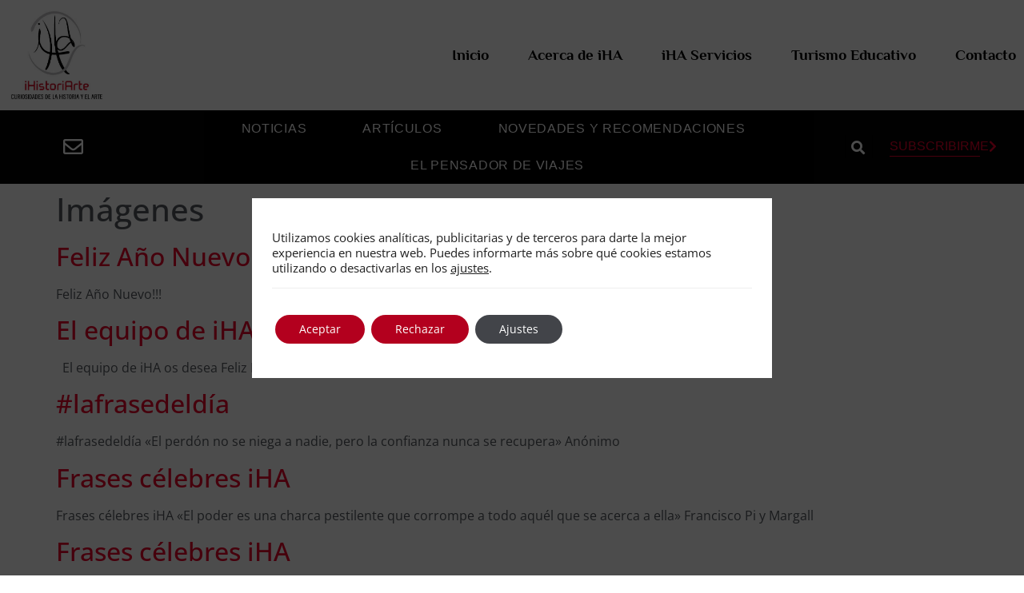

--- FILE ---
content_type: text/html; charset=utf-8
request_url: https://www.google.com/recaptcha/api2/aframe
body_size: 268
content:
<!DOCTYPE HTML><html><head><meta http-equiv="content-type" content="text/html; charset=UTF-8"></head><body><script nonce="kLDXKJEZNeAP49F2aywg1w">/** Anti-fraud and anti-abuse applications only. See google.com/recaptcha */ try{var clients={'sodar':'https://pagead2.googlesyndication.com/pagead/sodar?'};window.addEventListener("message",function(a){try{if(a.source===window.parent){var b=JSON.parse(a.data);var c=clients[b['id']];if(c){var d=document.createElement('img');d.src=c+b['params']+'&rc='+(localStorage.getItem("rc::a")?sessionStorage.getItem("rc::b"):"");window.document.body.appendChild(d);sessionStorage.setItem("rc::e",parseInt(sessionStorage.getItem("rc::e")||0)+1);localStorage.setItem("rc::h",'1765903890710');}}}catch(b){}});window.parent.postMessage("_grecaptcha_ready", "*");}catch(b){}</script></body></html>

--- FILE ---
content_type: text/css
request_url: https://ihistoriarte.com/wp-content/uploads/elementor/css/post-8080.css?ver=1764933834
body_size: 500
content:
.elementor-kit-8080{--e-global-color-primary:#404040;--e-global-color-secondary:#54595F;--e-global-color-text:#7A7A7A;--e-global-color-accent:#EB0028;--e-global-color-3329a6d:#BFBFBF;--e-global-color-aa8eb6e:#BDBDBD;--e-global-color-be3ed14:#EB0028;--e-global-color-b5a52e1:#020202;--e-global-color-34ea090:#FFFFFF;--e-global-color-194435a:#C9C8CC;--e-global-color-d2633ef:#B3001E;--e-global-color-c05cd50:#7F7F81;--e-global-color-2b46bee:#F3F3F3;--e-global-color-6673a06:#F7F7F7;--e-global-typography-primary-font-family:"Philosopher";--e-global-typography-primary-font-weight:600;--e-global-typography-secondary-font-family:"Philosopher";--e-global-typography-secondary-font-weight:400;--e-global-typography-text-font-family:"Open Sans";--e-global-typography-text-font-weight:400;--e-global-typography-accent-font-family:"Philosopher";--e-global-typography-accent-font-weight:500;color:var( --e-global-color-secondary );font-family:"Open Sans", Sans-serif;}.elementor-kit-8080 e-page-transition{background-color:#FFBC7D;}.elementor-kit-8080 a{color:var( --e-global-color-be3ed14 );}.elementor-kit-8080 a:hover{color:var( --e-global-color-be3ed14 );}.elementor-section.elementor-section-boxed > .elementor-container{max-width:1140px;}.e-con{--container-max-width:1140px;}.elementor-widget:not(:last-child){margin-block-end:20px;}.elementor-element{--widgets-spacing:20px 20px;--widgets-spacing-row:20px;--widgets-spacing-column:20px;}{}h1.entry-title{display:var(--page-title-display);}@media(max-width:1024px){.elementor-section.elementor-section-boxed > .elementor-container{max-width:1024px;}.e-con{--container-max-width:1024px;}}@media(max-width:767px){.elementor-section.elementor-section-boxed > .elementor-container{max-width:767px;}.e-con{--container-max-width:767px;}}

--- FILE ---
content_type: text/css
request_url: https://ihistoriarte.com/wp-content/uploads/elementor/css/post-8108.css?ver=1764933835
body_size: 2575
content:
.elementor-8108 .elementor-element.elementor-element-2d5ccd1 > .elementor-container > .elementor-column > .elementor-widget-wrap{align-content:center;align-items:center;}.elementor-8108 .elementor-element.elementor-element-2d5ccd1 > .elementor-container{max-width:1300px;}.elementor-widget-theme-site-logo .widget-image-caption{color:var( --e-global-color-text );font-family:var( --e-global-typography-text-font-family ), Sans-serif;font-weight:var( --e-global-typography-text-font-weight );}.elementor-8108 .elementor-element.elementor-element-36bf9c9{text-align:left;}.elementor-8108 .elementor-element.elementor-element-36bf9c9 img{width:28%;}.elementor-widget-nav-menu .elementor-nav-menu .elementor-item{font-family:var( --e-global-typography-primary-font-family ), Sans-serif;font-weight:var( --e-global-typography-primary-font-weight );}.elementor-widget-nav-menu .elementor-nav-menu--main .elementor-item{color:var( --e-global-color-text );fill:var( --e-global-color-text );}.elementor-widget-nav-menu .elementor-nav-menu--main .elementor-item:hover,
					.elementor-widget-nav-menu .elementor-nav-menu--main .elementor-item.elementor-item-active,
					.elementor-widget-nav-menu .elementor-nav-menu--main .elementor-item.highlighted,
					.elementor-widget-nav-menu .elementor-nav-menu--main .elementor-item:focus{color:var( --e-global-color-accent );fill:var( --e-global-color-accent );}.elementor-widget-nav-menu .elementor-nav-menu--main:not(.e--pointer-framed) .elementor-item:before,
					.elementor-widget-nav-menu .elementor-nav-menu--main:not(.e--pointer-framed) .elementor-item:after{background-color:var( --e-global-color-accent );}.elementor-widget-nav-menu .e--pointer-framed .elementor-item:before,
					.elementor-widget-nav-menu .e--pointer-framed .elementor-item:after{border-color:var( --e-global-color-accent );}.elementor-widget-nav-menu{--e-nav-menu-divider-color:var( --e-global-color-text );}.elementor-widget-nav-menu .elementor-nav-menu--dropdown .elementor-item, .elementor-widget-nav-menu .elementor-nav-menu--dropdown  .elementor-sub-item{font-family:var( --e-global-typography-accent-font-family ), Sans-serif;font-weight:var( --e-global-typography-accent-font-weight );}.elementor-8108 .elementor-element.elementor-element-2305fcc .elementor-menu-toggle{margin:0 auto;background-color:var( --e-global-color-b5a52e1 );}.elementor-8108 .elementor-element.elementor-element-2305fcc .elementor-nav-menu .elementor-item{font-family:"Philosopher", Sans-serif;font-size:19px;font-weight:600;}.elementor-8108 .elementor-element.elementor-element-2305fcc .elementor-nav-menu--main .elementor-item{color:var( --e-global-color-b5a52e1 );fill:var( --e-global-color-b5a52e1 );padding-left:0px;padding-right:0px;padding-top:3px;padding-bottom:3px;}.elementor-8108 .elementor-element.elementor-element-2305fcc .elementor-nav-menu--main .elementor-item:hover,
					.elementor-8108 .elementor-element.elementor-element-2305fcc .elementor-nav-menu--main .elementor-item.elementor-item-active,
					.elementor-8108 .elementor-element.elementor-element-2305fcc .elementor-nav-menu--main .elementor-item.highlighted,
					.elementor-8108 .elementor-element.elementor-element-2305fcc .elementor-nav-menu--main .elementor-item:focus{color:var( --e-global-color-be3ed14 );fill:var( --e-global-color-be3ed14 );}.elementor-8108 .elementor-element.elementor-element-2305fcc .elementor-nav-menu--main:not(.e--pointer-framed) .elementor-item:before,
					.elementor-8108 .elementor-element.elementor-element-2305fcc .elementor-nav-menu--main:not(.e--pointer-framed) .elementor-item:after{background-color:var( --e-global-color-be3ed14 );}.elementor-8108 .elementor-element.elementor-element-2305fcc .e--pointer-framed .elementor-item:before,
					.elementor-8108 .elementor-element.elementor-element-2305fcc .e--pointer-framed .elementor-item:after{border-color:var( --e-global-color-be3ed14 );}.elementor-8108 .elementor-element.elementor-element-2305fcc .elementor-nav-menu--main:not(.e--pointer-framed) .elementor-item.elementor-item-active:before,
					.elementor-8108 .elementor-element.elementor-element-2305fcc .elementor-nav-menu--main:not(.e--pointer-framed) .elementor-item.elementor-item-active:after{background-color:var( --e-global-color-be3ed14 );}.elementor-8108 .elementor-element.elementor-element-2305fcc .e--pointer-framed .elementor-item.elementor-item-active:before,
					.elementor-8108 .elementor-element.elementor-element-2305fcc .e--pointer-framed .elementor-item.elementor-item-active:after{border-color:var( --e-global-color-be3ed14 );}.elementor-8108 .elementor-element.elementor-element-2305fcc{--e-nav-menu-horizontal-menu-item-margin:calc( 49px / 2 );}.elementor-8108 .elementor-element.elementor-element-2305fcc .elementor-nav-menu--main:not(.elementor-nav-menu--layout-horizontal) .elementor-nav-menu > li:not(:last-child){margin-bottom:49px;}.elementor-8108 .elementor-element.elementor-element-2305fcc .elementor-nav-menu--dropdown a:hover,
					.elementor-8108 .elementor-element.elementor-element-2305fcc .elementor-nav-menu--dropdown a:focus,
					.elementor-8108 .elementor-element.elementor-element-2305fcc .elementor-nav-menu--dropdown a.elementor-item-active,
					.elementor-8108 .elementor-element.elementor-element-2305fcc .elementor-nav-menu--dropdown a.highlighted,
					.elementor-8108 .elementor-element.elementor-element-2305fcc .elementor-menu-toggle:hover,
					.elementor-8108 .elementor-element.elementor-element-2305fcc .elementor-menu-toggle:focus{color:var( --e-global-color-34ea090 );}.elementor-8108 .elementor-element.elementor-element-2305fcc .elementor-nav-menu--dropdown a:hover,
					.elementor-8108 .elementor-element.elementor-element-2305fcc .elementor-nav-menu--dropdown a:focus,
					.elementor-8108 .elementor-element.elementor-element-2305fcc .elementor-nav-menu--dropdown a.elementor-item-active,
					.elementor-8108 .elementor-element.elementor-element-2305fcc .elementor-nav-menu--dropdown a.highlighted{background-color:var( --e-global-color-accent );}.elementor-8108 .elementor-element.elementor-element-2305fcc .elementor-nav-menu--dropdown .elementor-item, .elementor-8108 .elementor-element.elementor-element-2305fcc .elementor-nav-menu--dropdown  .elementor-sub-item{font-family:"Philosopher", Sans-serif;font-weight:500;}.elementor-8108 .elementor-element.elementor-element-2305fcc div.elementor-menu-toggle{color:var( --e-global-color-34ea090 );}.elementor-8108 .elementor-element.elementor-element-2305fcc div.elementor-menu-toggle svg{fill:var( --e-global-color-34ea090 );}.elementor-8108 .elementor-element.elementor-element-2305fcc div.elementor-menu-toggle:hover, .elementor-8108 .elementor-element.elementor-element-2305fcc div.elementor-menu-toggle:focus{color:var( --e-global-color-accent );}.elementor-8108 .elementor-element.elementor-element-2305fcc div.elementor-menu-toggle:hover svg, .elementor-8108 .elementor-element.elementor-element-2305fcc div.elementor-menu-toggle:focus svg{fill:var( --e-global-color-accent );}.elementor-8108 .elementor-element.elementor-element-66a231a1:not(.elementor-motion-effects-element-type-background), .elementor-8108 .elementor-element.elementor-element-66a231a1 > .elementor-motion-effects-container > .elementor-motion-effects-layer{background-color:#020202;}.elementor-8108 .elementor-element.elementor-element-66a231a1 > .elementor-container{max-width:1500px;min-height:50px;}.elementor-8108 .elementor-element.elementor-element-66a231a1{transition:background 0.3s, border 0.3s, border-radius 0.3s, box-shadow 0.3s;z-index:10;}.elementor-8108 .elementor-element.elementor-element-66a231a1 > .elementor-background-overlay{transition:background 0.3s, border-radius 0.3s, opacity 0.3s;}.elementor-bc-flex-widget .elementor-8108 .elementor-element.elementor-element-4a6580ab.elementor-column .elementor-widget-wrap{align-items:center;}.elementor-8108 .elementor-element.elementor-element-4a6580ab.elementor-column.elementor-element[data-element_type="column"] > .elementor-widget-wrap.elementor-element-populated{align-content:center;align-items:center;}.elementor-8108 .elementor-element.elementor-element-4a6580ab > .elementor-element-populated{padding:5px 0px 0px 0px;}.elementor-widget-icon.elementor-view-stacked .elementor-icon{background-color:var( --e-global-color-primary );}.elementor-widget-icon.elementor-view-framed .elementor-icon, .elementor-widget-icon.elementor-view-default .elementor-icon{color:var( --e-global-color-primary );border-color:var( --e-global-color-primary );}.elementor-widget-icon.elementor-view-framed .elementor-icon, .elementor-widget-icon.elementor-view-default .elementor-icon svg{fill:var( --e-global-color-primary );}.elementor-8108 .elementor-element.elementor-element-41b825d5 .elementor-icon-wrapper{text-align:center;}.elementor-8108 .elementor-element.elementor-element-41b825d5.elementor-view-stacked .elementor-icon{background-color:#ffffff;}.elementor-8108 .elementor-element.elementor-element-41b825d5.elementor-view-framed .elementor-icon, .elementor-8108 .elementor-element.elementor-element-41b825d5.elementor-view-default .elementor-icon{color:#ffffff;border-color:#ffffff;}.elementor-8108 .elementor-element.elementor-element-41b825d5.elementor-view-framed .elementor-icon, .elementor-8108 .elementor-element.elementor-element-41b825d5.elementor-view-default .elementor-icon svg{fill:#ffffff;}.elementor-8108 .elementor-element.elementor-element-41b825d5.elementor-view-stacked .elementor-icon:hover{background-color:#f40045;}.elementor-8108 .elementor-element.elementor-element-41b825d5.elementor-view-framed .elementor-icon:hover, .elementor-8108 .elementor-element.elementor-element-41b825d5.elementor-view-default .elementor-icon:hover{color:#f40045;border-color:#f40045;}.elementor-8108 .elementor-element.elementor-element-41b825d5.elementor-view-framed .elementor-icon:hover, .elementor-8108 .elementor-element.elementor-element-41b825d5.elementor-view-default .elementor-icon:hover svg{fill:#f40045;}.elementor-8108 .elementor-element.elementor-element-41b825d5 .elementor-icon{font-size:25px;}.elementor-8108 .elementor-element.elementor-element-41b825d5 .elementor-icon svg{height:25px;}.elementor-bc-flex-widget .elementor-8108 .elementor-element.elementor-element-7197858a.elementor-column .elementor-widget-wrap{align-items:center;}.elementor-8108 .elementor-element.elementor-element-7197858a.elementor-column.elementor-element[data-element_type="column"] > .elementor-widget-wrap.elementor-element-populated{align-content:center;align-items:center;}.elementor-8108 .elementor-element.elementor-element-7197858a > .elementor-element-populated{padding:0px 0px 0px 0px;}.elementor-8108 .elementor-element.elementor-element-6577609b .elementor-menu-toggle{margin-right:auto;border-width:0px;border-radius:0px;}.elementor-8108 .elementor-element.elementor-element-6577609b .elementor-nav-menu .elementor-item{font-family:"Muli", Sans-serif;font-size:16px;font-weight:400;text-transform:uppercase;letter-spacing:0.7px;}.elementor-8108 .elementor-element.elementor-element-6577609b .elementor-nav-menu--main .elementor-item{color:#FFFFFF;fill:#FFFFFF;padding-left:30px;padding-right:30px;}.elementor-8108 .elementor-element.elementor-element-6577609b .elementor-nav-menu--main .elementor-item:hover,
					.elementor-8108 .elementor-element.elementor-element-6577609b .elementor-nav-menu--main .elementor-item.elementor-item-active,
					.elementor-8108 .elementor-element.elementor-element-6577609b .elementor-nav-menu--main .elementor-item.highlighted,
					.elementor-8108 .elementor-element.elementor-element-6577609b .elementor-nav-menu--main .elementor-item:focus{color:#F40045;fill:#F40045;}.elementor-8108 .elementor-element.elementor-element-6577609b .elementor-nav-menu--main .elementor-item.elementor-item-active{color:#f40045;}.elementor-8108 .elementor-element.elementor-element-6577609b{--e-nav-menu-horizontal-menu-item-margin:calc( 10px / 2 );--nav-menu-icon-size:25px;}.elementor-8108 .elementor-element.elementor-element-6577609b .elementor-nav-menu--main:not(.elementor-nav-menu--layout-horizontal) .elementor-nav-menu > li:not(:last-child){margin-bottom:10px;}.elementor-8108 .elementor-element.elementor-element-6577609b .elementor-nav-menu--dropdown a, .elementor-8108 .elementor-element.elementor-element-6577609b .elementor-menu-toggle{color:#FFFFFF;fill:#FFFFFF;}.elementor-8108 .elementor-element.elementor-element-6577609b .elementor-nav-menu--dropdown{background-color:#000000;}.elementor-8108 .elementor-element.elementor-element-6577609b .elementor-nav-menu--dropdown a:hover,
					.elementor-8108 .elementor-element.elementor-element-6577609b .elementor-nav-menu--dropdown a:focus,
					.elementor-8108 .elementor-element.elementor-element-6577609b .elementor-nav-menu--dropdown a.elementor-item-active,
					.elementor-8108 .elementor-element.elementor-element-6577609b .elementor-nav-menu--dropdown a.highlighted,
					.elementor-8108 .elementor-element.elementor-element-6577609b .elementor-menu-toggle:hover,
					.elementor-8108 .elementor-element.elementor-element-6577609b .elementor-menu-toggle:focus{color:#F40045;}.elementor-8108 .elementor-element.elementor-element-6577609b .elementor-nav-menu--dropdown a:hover,
					.elementor-8108 .elementor-element.elementor-element-6577609b .elementor-nav-menu--dropdown a:focus,
					.elementor-8108 .elementor-element.elementor-element-6577609b .elementor-nav-menu--dropdown a.elementor-item-active,
					.elementor-8108 .elementor-element.elementor-element-6577609b .elementor-nav-menu--dropdown a.highlighted{background-color:#000000;}.elementor-8108 .elementor-element.elementor-element-6577609b .elementor-nav-menu--dropdown a.elementor-item-active{color:#F40045;background-color:#000000;}.elementor-8108 .elementor-element.elementor-element-6577609b div.elementor-menu-toggle{color:#ffffff;}.elementor-8108 .elementor-element.elementor-element-6577609b div.elementor-menu-toggle svg{fill:#ffffff;}.elementor-bc-flex-widget .elementor-8108 .elementor-element.elementor-element-67ac57c1.elementor-column .elementor-widget-wrap{align-items:center;}.elementor-8108 .elementor-element.elementor-element-67ac57c1.elementor-column.elementor-element[data-element_type="column"] > .elementor-widget-wrap.elementor-element-populated{align-content:center;align-items:center;}.elementor-8108 .elementor-element.elementor-element-67ac57c1 > .elementor-element-populated{padding:1px 1px 1px 1px;}.elementor-widget-search-form input[type="search"].elementor-search-form__input{font-family:var( --e-global-typography-text-font-family ), Sans-serif;font-weight:var( --e-global-typography-text-font-weight );}.elementor-widget-search-form .elementor-search-form__input,
					.elementor-widget-search-form .elementor-search-form__icon,
					.elementor-widget-search-form .elementor-lightbox .dialog-lightbox-close-button,
					.elementor-widget-search-form .elementor-lightbox .dialog-lightbox-close-button:hover,
					.elementor-widget-search-form.elementor-search-form--skin-full_screen input[type="search"].elementor-search-form__input{color:var( --e-global-color-text );fill:var( --e-global-color-text );}.elementor-widget-search-form .elementor-search-form__submit{font-family:var( --e-global-typography-text-font-family ), Sans-serif;font-weight:var( --e-global-typography-text-font-weight );background-color:var( --e-global-color-secondary );}.elementor-8108 .elementor-element.elementor-element-7520485f{width:auto;max-width:auto;}.elementor-8108 .elementor-element.elementor-element-7520485f .elementor-search-form{text-align:right;}.elementor-8108 .elementor-element.elementor-element-7520485f .elementor-search-form__toggle{--e-search-form-toggle-size:35px;--e-search-form-toggle-color:#ffffff;--e-search-form-toggle-icon-size:calc(50em / 100);}.elementor-8108 .elementor-element.elementor-element-7520485f.elementor-search-form--skin-full_screen .elementor-search-form__container{background-color:rgba(12,12,12,0.85);}.elementor-8108 .elementor-element.elementor-element-7520485f input[type="search"].elementor-search-form__input{font-family:"Rubik", Sans-serif;font-size:24px;font-weight:300;}.elementor-8108 .elementor-element.elementor-element-7520485f .elementor-search-form__input,
					.elementor-8108 .elementor-element.elementor-element-7520485f .elementor-search-form__icon,
					.elementor-8108 .elementor-element.elementor-element-7520485f .elementor-lightbox .dialog-lightbox-close-button,
					.elementor-8108 .elementor-element.elementor-element-7520485f .elementor-lightbox .dialog-lightbox-close-button:hover,
					.elementor-8108 .elementor-element.elementor-element-7520485f.elementor-search-form--skin-full_screen input[type="search"].elementor-search-form__input{color:#ffffff;fill:#ffffff;}.elementor-8108 .elementor-element.elementor-element-7520485f:not(.elementor-search-form--skin-full_screen) .elementor-search-form__container{border-color:#ffffff;border-radius:0px;}.elementor-8108 .elementor-element.elementor-element-7520485f.elementor-search-form--skin-full_screen input[type="search"].elementor-search-form__input{border-color:#ffffff;border-radius:0px;}.elementor-8108 .elementor-element.elementor-element-7520485f .elementor-search-form__toggle:hover{--e-search-form-toggle-color:#f40045;}.elementor-8108 .elementor-element.elementor-element-7520485f .elementor-search-form__toggle:focus{--e-search-form-toggle-color:#f40045;}.elementor-widget-button .elementor-button{background-color:var( --e-global-color-accent );font-family:var( --e-global-typography-accent-font-family ), Sans-serif;font-weight:var( --e-global-typography-accent-font-weight );}.elementor-8108 .elementor-element.elementor-element-6c44480 .elementor-button{background-color:rgba(255,255,255,0);font-family:"Muli", Sans-serif;font-size:16px;font-weight:400;text-transform:uppercase;line-height:1.3em;fill:var( --e-global-color-be3ed14 );color:var( --e-global-color-be3ed14 );border-radius:0px 0px 0px 0px;padding:0px 0px 0px 0px;}.elementor-8108 .elementor-element.elementor-element-6c44480{width:auto;max-width:auto;align-self:center;}.elementor-8108 .elementor-element.elementor-element-6c44480 > .elementor-widget-container{margin:0% 0% 0% 16%;padding:0% 0% 0% 0%;border-style:solid;border-width:0px 0px 1px 0px;border-color:#EB0028;}.elementor-8108 .elementor-element.elementor-element-6c44480:hover .elementor-widget-container{border-style:solid;border-width:0px 0px 1px 0px;border-color:#F2F2F2;}.elementor-8108 .elementor-element.elementor-element-6c44480 .elementor-button-content-wrapper{flex-direction:row-reverse;}.elementor-8108 .elementor-element.elementor-element-6c44480 .elementor-button:hover, .elementor-8108 .elementor-element.elementor-element-6c44480 .elementor-button:focus{color:#EB0028;}.elementor-8108 .elementor-element.elementor-element-6c44480 .elementor-button:hover svg, .elementor-8108 .elementor-element.elementor-element-6c44480 .elementor-button:focus svg{fill:#EB0028;}.elementor-theme-builder-content-area{height:400px;}.elementor-location-header:before, .elementor-location-footer:before{content:"";display:table;clear:both;}.elementor-widget .tippy-tooltip .tippy-content{text-align:center;}@media(max-width:1024px){.elementor-8108 .elementor-element.elementor-element-36bf9c9{text-align:center;}.elementor-8108 .elementor-element.elementor-element-2305fcc .elementor-nav-menu .elementor-item{font-size:16px;}.elementor-8108 .elementor-element.elementor-element-66a231a1{padding:0px 50px 0px 50px;}.elementor-8108 .elementor-element.elementor-element-6577609b .elementor-nav-menu--dropdown a{padding-left:50px;padding-right:50px;padding-top:25px;padding-bottom:25px;}.elementor-8108 .elementor-element.elementor-element-6577609b .elementor-nav-menu--main > .elementor-nav-menu > li > .elementor-nav-menu--dropdown, .elementor-8108 .elementor-element.elementor-element-6577609b .elementor-nav-menu__container.elementor-nav-menu--dropdown{margin-top:0px !important;}}@media(min-width:768px){.elementor-8108 .elementor-element.elementor-element-0d3202f{width:39.385%;}.elementor-8108 .elementor-element.elementor-element-75b320a{width:60.615%;}.elementor-8108 .elementor-element.elementor-element-4a6580ab{width:14.332%;}.elementor-8108 .elementor-element.elementor-element-7197858a{width:68.072%;}.elementor-8108 .elementor-element.elementor-element-67ac57c1{width:16.906%;}}@media(max-width:1024px) and (min-width:768px){.elementor-8108 .elementor-element.elementor-element-0d3202f{width:30%;}.elementor-8108 .elementor-element.elementor-element-75b320a{width:70%;}.elementor-8108 .elementor-element.elementor-element-4a6580ab{width:30%;}.elementor-8108 .elementor-element.elementor-element-7197858a{width:30%;}.elementor-8108 .elementor-element.elementor-element-67ac57c1{width:40%;}}@media(max-width:767px){.elementor-8108 .elementor-element.elementor-element-0d3202f{width:50%;}.elementor-8108 .elementor-element.elementor-element-75b320a{width:50%;}.elementor-8108 .elementor-element.elementor-element-2305fcc .elementor-nav-menu .elementor-item{font-size:17px;}.elementor-8108 .elementor-element.elementor-element-2305fcc .elementor-nav-menu--dropdown .elementor-item, .elementor-8108 .elementor-element.elementor-element-2305fcc .elementor-nav-menu--dropdown  .elementor-sub-item{font-size:18px;}.elementor-8108 .elementor-element.elementor-element-2305fcc .elementor-nav-menu--dropdown a{padding-top:8px;padding-bottom:8px;}.elementor-8108 .elementor-element.elementor-element-2305fcc .elementor-nav-menu--main > .elementor-nav-menu > li > .elementor-nav-menu--dropdown, .elementor-8108 .elementor-element.elementor-element-2305fcc .elementor-nav-menu__container.elementor-nav-menu--dropdown{margin-top:39px !important;}.elementor-8108 .elementor-element.elementor-element-2305fcc{--nav-menu-icon-size:26px;}.elementor-8108 .elementor-element.elementor-element-2305fcc .elementor-menu-toggle{border-radius:3px;}.elementor-8108 .elementor-element.elementor-element-66a231a1{padding:0px 20px 0px 20px;}.elementor-8108 .elementor-element.elementor-element-4a6580ab{width:15%;}.elementor-8108 .elementor-element.elementor-element-7197858a{width:20%;}.elementor-8108 .elementor-element.elementor-element-6577609b .elementor-nav-menu .elementor-item{font-size:16px;}.elementor-8108 .elementor-element.elementor-element-6577609b .elementor-nav-menu--dropdown a{padding-left:30px;padding-right:30px;padding-top:20px;padding-bottom:20px;}.elementor-8108 .elementor-element.elementor-element-6577609b .elementor-nav-menu--main > .elementor-nav-menu > li > .elementor-nav-menu--dropdown, .elementor-8108 .elementor-element.elementor-element-6577609b .elementor-nav-menu__container.elementor-nav-menu--dropdown{margin-top:-10px !important;}.elementor-8108 .elementor-element.elementor-element-67ac57c1{width:65%;}}

--- FILE ---
content_type: text/css
request_url: https://ihistoriarte.com/wp-content/uploads/elementor/css/post-8131.css?ver=1764933835
body_size: 1237
content:
.elementor-8131 .elementor-element.elementor-element-d647df4:not(.elementor-motion-effects-element-type-background), .elementor-8131 .elementor-element.elementor-element-d647df4 > .elementor-motion-effects-container > .elementor-motion-effects-layer{background-color:var( --e-global-color-b5a52e1 );}.elementor-8131 .elementor-element.elementor-element-d647df4 > .elementor-container{max-width:1400px;}.elementor-8131 .elementor-element.elementor-element-d647df4{border-style:solid;border-width:3px 0px 0px 0px;border-color:var( --e-global-color-be3ed14 );transition:background 0.3s, border 0.3s, border-radius 0.3s, box-shadow 0.3s;padding:3% 2% 3% 2%;}.elementor-8131 .elementor-element.elementor-element-d647df4 > .elementor-background-overlay{transition:background 0.3s, border-radius 0.3s, opacity 0.3s;}.elementor-widget-image .widget-image-caption{color:var( --e-global-color-text );font-family:var( --e-global-typography-text-font-family ), Sans-serif;font-weight:var( --e-global-typography-text-font-weight );}.elementor-8131 .elementor-element.elementor-element-144e781c{text-align:left;}.elementor-8131 .elementor-element.elementor-element-144e781c img{width:38%;border-radius:3px 3px 3px 3px;}.elementor-widget-heading .elementor-heading-title{font-family:var( --e-global-typography-primary-font-family ), Sans-serif;font-weight:var( --e-global-typography-primary-font-weight );color:var( --e-global-color-primary );}.elementor-8131 .elementor-element.elementor-element-34b0871a .elementor-heading-title{font-family:"Philosopher", Sans-serif;font-size:25px;font-weight:500;line-height:1.2em;color:var( --e-global-color-34ea090 );}.elementor-8131 .elementor-element.elementor-element-1f8fb07{--grid-template-columns:repeat(0, auto);--icon-size:18px;--grid-column-gap:15px;--grid-row-gap:0px;}.elementor-8131 .elementor-element.elementor-element-1f8fb07 .elementor-widget-container{text-align:left;}.elementor-8131 .elementor-element.elementor-element-1f8fb07 .elementor-social-icon{background-color:var( --e-global-color-194435a );}.elementor-8131 .elementor-element.elementor-element-1f8fb07 .elementor-social-icon i{color:var( --e-global-color-accent );}.elementor-8131 .elementor-element.elementor-element-1f8fb07 .elementor-social-icon svg{fill:var( --e-global-color-accent );}.elementor-8131 .elementor-element.elementor-element-0218db4 > .elementor-element-populated{padding:4% 4% 4% 10%;}.elementor-8131 .elementor-element.elementor-element-166eff6 .elementor-heading-title{font-family:"Philosopher", Sans-serif;font-size:25px;font-weight:500;line-height:1.2em;color:var( --e-global-color-34ea090 );}.elementor-widget-icon-list .elementor-icon-list-item:not(:last-child):after{border-color:var( --e-global-color-text );}.elementor-widget-icon-list .elementor-icon-list-icon i{color:var( --e-global-color-primary );}.elementor-widget-icon-list .elementor-icon-list-icon svg{fill:var( --e-global-color-primary );}.elementor-widget-icon-list .elementor-icon-list-item > .elementor-icon-list-text, .elementor-widget-icon-list .elementor-icon-list-item > a{font-family:var( --e-global-typography-text-font-family ), Sans-serif;font-weight:var( --e-global-typography-text-font-weight );}.elementor-widget-icon-list .elementor-icon-list-text{color:var( --e-global-color-secondary );}.elementor-8131 .elementor-element.elementor-element-af8ec63 .elementor-icon-list-icon i{color:var( --e-global-color-3329a6d );transition:color 0.3s;}.elementor-8131 .elementor-element.elementor-element-af8ec63 .elementor-icon-list-icon svg{fill:var( --e-global-color-3329a6d );transition:fill 0.3s;}.elementor-8131 .elementor-element.elementor-element-af8ec63{--e-icon-list-icon-size:10px;--icon-vertical-offset:0px;}.elementor-8131 .elementor-element.elementor-element-af8ec63 .elementor-icon-list-icon{padding-inline-end:0px;}.elementor-8131 .elementor-element.elementor-element-af8ec63 .elementor-icon-list-item > .elementor-icon-list-text, .elementor-8131 .elementor-element.elementor-element-af8ec63 .elementor-icon-list-item > a{font-family:"Muli", Sans-serif;font-size:13px;font-weight:400;}.elementor-8131 .elementor-element.elementor-element-af8ec63 .elementor-icon-list-text{color:var( --e-global-color-3329a6d );transition:color 0.3s;}.elementor-8131 .elementor-element.elementor-element-3900510 .elementor-heading-title{font-family:"Philosopher", Sans-serif;font-size:25px;font-weight:500;line-height:1.2em;color:var( --e-global-color-34ea090 );}.elementor-8131 .elementor-element.elementor-element-efe9b29 .elementor-icon-list-icon i{color:var( --e-global-color-3329a6d );transition:color 0.3s;}.elementor-8131 .elementor-element.elementor-element-efe9b29 .elementor-icon-list-icon svg{fill:var( --e-global-color-3329a6d );transition:fill 0.3s;}.elementor-8131 .elementor-element.elementor-element-efe9b29{--e-icon-list-icon-size:10px;--icon-vertical-offset:0px;}.elementor-8131 .elementor-element.elementor-element-efe9b29 .elementor-icon-list-icon{padding-inline-end:0px;}.elementor-8131 .elementor-element.elementor-element-efe9b29 .elementor-icon-list-item > .elementor-icon-list-text, .elementor-8131 .elementor-element.elementor-element-efe9b29 .elementor-icon-list-item > a{font-family:"Muli", Sans-serif;font-size:13px;font-weight:400;}.elementor-8131 .elementor-element.elementor-element-efe9b29 .elementor-icon-list-text{color:var( --e-global-color-3329a6d );transition:color 0.3s;}.elementor-8131 .elementor-element.elementor-element-69fbb29:not(.elementor-motion-effects-element-type-background), .elementor-8131 .elementor-element.elementor-element-69fbb29 > .elementor-motion-effects-container > .elementor-motion-effects-layer{background-color:var( --e-global-color-c05cd50 );}.elementor-8131 .elementor-element.elementor-element-69fbb29 > .elementor-container{max-width:1300px;}.elementor-8131 .elementor-element.elementor-element-69fbb29{transition:background 0.3s, border 0.3s, border-radius 0.3s, box-shadow 0.3s;padding:10px 10px 10px 10px;}.elementor-8131 .elementor-element.elementor-element-69fbb29 > .elementor-background-overlay{transition:background 0.3s, border-radius 0.3s, opacity 0.3s;}.elementor-widget-text-editor{font-family:var( --e-global-typography-text-font-family ), Sans-serif;font-weight:var( --e-global-typography-text-font-weight );color:var( --e-global-color-text );}.elementor-widget-text-editor.elementor-drop-cap-view-stacked .elementor-drop-cap{background-color:var( --e-global-color-primary );}.elementor-widget-text-editor.elementor-drop-cap-view-framed .elementor-drop-cap, .elementor-widget-text-editor.elementor-drop-cap-view-default .elementor-drop-cap{color:var( --e-global-color-primary );border-color:var( --e-global-color-primary );}.elementor-8131 .elementor-element.elementor-element-29f0f6f{text-align:left;font-family:"Muli", Sans-serif;font-weight:400;color:var( --e-global-color-6673a06 );}.elementor-8131 .elementor-element.elementor-element-f62586f{text-align:left;font-family:"Muli", Sans-serif;font-weight:400;color:var( --e-global-color-6673a06 );}.elementor-theme-builder-content-area{height:400px;}.elementor-location-header:before, .elementor-location-footer:before{content:"";display:table;clear:both;}.elementor-widget .tippy-tooltip .tippy-content{text-align:center;}@media(min-width:768px){.elementor-8131 .elementor-element.elementor-element-ab69693{width:30%;}.elementor-8131 .elementor-element.elementor-element-f8d3544{width:70%;}}@media(max-width:1024px) and (min-width:768px){.elementor-8131 .elementor-element.elementor-element-754b5e4{width:50%;}.elementor-8131 .elementor-element.elementor-element-fb39cf1{width:50%;}.elementor-8131 .elementor-element.elementor-element-0218db4{width:50%;}.elementor-8131 .elementor-element.elementor-element-ab69693{width:50%;}.elementor-8131 .elementor-element.elementor-element-f8d3544{width:50%;}}@media(max-width:1024px){.elementor-8131 .elementor-element.elementor-element-34b0871a .elementor-heading-title{font-size:28px;}.elementor-8131 .elementor-element.elementor-element-166eff6 .elementor-heading-title{font-size:26px;}.elementor-8131 .elementor-element.elementor-element-3900510 .elementor-heading-title{font-size:26px;}}@media(max-width:767px){.elementor-8131 .elementor-element.elementor-element-144e781c{text-align:center;}.elementor-8131 .elementor-element.elementor-element-34b0871a{text-align:center;}.elementor-8131 .elementor-element.elementor-element-34b0871a .elementor-heading-title{font-size:30px;}.elementor-8131 .elementor-element.elementor-element-1f8fb07 .elementor-widget-container{text-align:center;}.elementor-8131 .elementor-element.elementor-element-166eff6{text-align:left;}.elementor-8131 .elementor-element.elementor-element-166eff6 .elementor-heading-title{font-size:26px;}.elementor-8131 .elementor-element.elementor-element-3900510{text-align:left;}.elementor-8131 .elementor-element.elementor-element-3900510 .elementor-heading-title{font-size:26px;}.elementor-8131 .elementor-element.elementor-element-f62586f{text-align:left;}}

--- FILE ---
content_type: text/css
request_url: https://ihistoriarte.com/wp-content/uploads/elementor/css/post-8742.css?ver=1764933835
body_size: 1971
content:
.elementor-8742 .elementor-element.elementor-element-2a453532:not(.elementor-motion-effects-element-type-background), .elementor-8742 .elementor-element.elementor-element-2a453532 > .elementor-motion-effects-container > .elementor-motion-effects-layer{background-color:rgba(0,0,0,0);}.elementor-8742 .elementor-element.elementor-element-2a453532 > .elementor-container{min-height:450px;}.elementor-8742 .elementor-element.elementor-element-2a453532{transition:background 0.3s, border 0.3s, border-radius 0.3s, box-shadow 0.3s;}.elementor-8742 .elementor-element.elementor-element-2a453532 > .elementor-background-overlay{transition:background 0.3s, border-radius 0.3s, opacity 0.3s;}.elementor-8742 .elementor-element.elementor-element-25713725 > .elementor-element-populated{transition:background 0.3s, border 0.3s, border-radius 0.3s, box-shadow 0.3s;}.elementor-8742 .elementor-element.elementor-element-25713725 > .elementor-element-populated > .elementor-background-overlay{transition:background 0.3s, border-radius 0.3s, opacity 0.3s;}.elementor-8742 .elementor-element.elementor-element-4610c065:not(.elementor-motion-effects-element-type-background), .elementor-8742 .elementor-element.elementor-element-4610c065 > .elementor-motion-effects-container > .elementor-motion-effects-layer{background-image:url("https://ihistoriarte.com/wp-content/uploads/2021/03/historia.jpg");background-position:bottom center;background-repeat:no-repeat;background-size:cover;}.elementor-8742 .elementor-element.elementor-element-4610c065 > .elementor-container{min-height:446px;}.elementor-8742 .elementor-element.elementor-element-4610c065{transition:background 0.3s, border 0.3s, border-radius 0.3s, box-shadow 0.3s;}.elementor-8742 .elementor-element.elementor-element-4610c065 > .elementor-background-overlay{transition:background 0.3s, border-radius 0.3s, opacity 0.3s;}.elementor-8742 .elementor-element.elementor-element-4a18262f > .elementor-element-populated, .elementor-8742 .elementor-element.elementor-element-4a18262f > .elementor-element-populated > .elementor-background-overlay, .elementor-8742 .elementor-element.elementor-element-4a18262f > .elementor-background-slideshow{border-radius:3px 3px 3px 3px;}.elementor-8742 .elementor-element.elementor-element-39d4bef4 > .elementor-container{min-height:451px;}.elementor-8742 .elementor-element.elementor-element-39d4bef4{margin-top:-419px;margin-bottom:0px;padding:0px 50px 0px 75px;z-index:5;}.elementor-8742 .elementor-element.elementor-element-589db7cc:not(.elementor-motion-effects-element-type-background) > .elementor-widget-wrap, .elementor-8742 .elementor-element.elementor-element-589db7cc > .elementor-widget-wrap > .elementor-motion-effects-container > .elementor-motion-effects-layer{background-color:transparent;background-image:linear-gradient(180deg, #B3001E96 0%, #EB002896 100%);}.elementor-8742 .elementor-element.elementor-element-589db7cc > .elementor-element-populated, .elementor-8742 .elementor-element.elementor-element-589db7cc > .elementor-element-populated > .elementor-background-overlay, .elementor-8742 .elementor-element.elementor-element-589db7cc > .elementor-background-slideshow{border-radius:3px 3px 3px 3px;}.elementor-8742 .elementor-element.elementor-element-589db7cc > .elementor-element-populated{box-shadow:4px 9px 34px 0px rgba(0,0,0,0.38);transition:background 0.3s, border 0.3s, border-radius 0.3s, box-shadow 0.3s;padding:68px 35px 60px 35px;}.elementor-8742 .elementor-element.elementor-element-589db7cc > .elementor-element-populated > .elementor-background-overlay{transition:background 0.3s, border-radius 0.3s, opacity 0.3s;}.elementor-widget-heading .elementor-heading-title{font-family:var( --e-global-typography-primary-font-family ), Sans-serif;font-weight:var( --e-global-typography-primary-font-weight );color:var( --e-global-color-primary );}.elementor-8742 .elementor-element.elementor-element-a9bf344 .elementor-heading-title{font-family:"Philosopher", Sans-serif;font-size:36px;font-weight:600;color:var( --e-global-color-34ea090 );}.elementor-8742 .elementor-element.elementor-element-002e7e5 .elementor-heading-title{font-size:20px;font-weight:300;color:var( --e-global-color-34ea090 );}.elementor-widget-form .elementor-field-group > label, .elementor-widget-form .elementor-field-subgroup label{color:var( --e-global-color-text );}.elementor-widget-form .elementor-field-group > label{font-family:var( --e-global-typography-text-font-family ), Sans-serif;font-weight:var( --e-global-typography-text-font-weight );}.elementor-widget-form .elementor-field-type-html{color:var( --e-global-color-text );font-family:var( --e-global-typography-text-font-family ), Sans-serif;font-weight:var( --e-global-typography-text-font-weight );}.elementor-widget-form .elementor-field-group .elementor-field{color:var( --e-global-color-text );}.elementor-widget-form .elementor-field-group .elementor-field, .elementor-widget-form .elementor-field-subgroup label{font-family:var( --e-global-typography-text-font-family ), Sans-serif;font-weight:var( --e-global-typography-text-font-weight );}.elementor-widget-form .elementor-button{font-family:var( --e-global-typography-accent-font-family ), Sans-serif;font-weight:var( --e-global-typography-accent-font-weight );}.elementor-widget-form .e-form__buttons__wrapper__button-next{background-color:var( --e-global-color-accent );}.elementor-widget-form .elementor-button[type="submit"]{background-color:var( --e-global-color-accent );}.elementor-widget-form .e-form__buttons__wrapper__button-previous{background-color:var( --e-global-color-accent );}.elementor-widget-form .elementor-message{font-family:var( --e-global-typography-text-font-family ), Sans-serif;font-weight:var( --e-global-typography-text-font-weight );}.elementor-widget-form .e-form__indicators__indicator, .elementor-widget-form .e-form__indicators__indicator__label{font-family:var( --e-global-typography-accent-font-family ), Sans-serif;font-weight:var( --e-global-typography-accent-font-weight );}.elementor-widget-form{--e-form-steps-indicator-inactive-primary-color:var( --e-global-color-text );--e-form-steps-indicator-active-primary-color:var( --e-global-color-accent );--e-form-steps-indicator-completed-primary-color:var( --e-global-color-accent );--e-form-steps-indicator-progress-color:var( --e-global-color-accent );--e-form-steps-indicator-progress-background-color:var( --e-global-color-text );--e-form-steps-indicator-progress-meter-color:var( --e-global-color-text );}.elementor-widget-form .e-form__indicators__indicator__progress__meter{font-family:var( --e-global-typography-accent-font-family ), Sans-serif;font-weight:var( --e-global-typography-accent-font-weight );}.elementor-8742 .elementor-element.elementor-element-08122da .elementor-field-group{padding-right:calc( 10px/2 );padding-left:calc( 10px/2 );margin-bottom:10px;}.elementor-8742 .elementor-element.elementor-element-08122da .elementor-form-fields-wrapper{margin-left:calc( -10px/2 );margin-right:calc( -10px/2 );margin-bottom:-10px;}.elementor-8742 .elementor-element.elementor-element-08122da .elementor-field-group.recaptcha_v3-bottomleft, .elementor-8742 .elementor-element.elementor-element-08122da .elementor-field-group.recaptcha_v3-bottomright{margin-bottom:0;}body.rtl .elementor-8742 .elementor-element.elementor-element-08122da .elementor-labels-inline .elementor-field-group > label{padding-left:0px;}body:not(.rtl) .elementor-8742 .elementor-element.elementor-element-08122da .elementor-labels-inline .elementor-field-group > label{padding-right:0px;}body .elementor-8742 .elementor-element.elementor-element-08122da .elementor-labels-above .elementor-field-group > label{padding-bottom:0px;}.elementor-8742 .elementor-element.elementor-element-08122da .elementor-field-group > label, .elementor-8742 .elementor-element.elementor-element-08122da .elementor-field-subgroup label{color:var( --e-global-color-34ea090 );}.elementor-8742 .elementor-element.elementor-element-08122da .elementor-field-type-html{padding-bottom:0px;}.elementor-8742 .elementor-element.elementor-element-08122da .elementor-field-group .elementor-field{color:var( --e-global-color-primary );}.elementor-8742 .elementor-element.elementor-element-08122da .elementor-field-group .elementor-field, .elementor-8742 .elementor-element.elementor-element-08122da .elementor-field-subgroup label{font-family:"Muli", Sans-serif;font-weight:500;}.elementor-8742 .elementor-element.elementor-element-08122da .elementor-field-group .elementor-field:not(.elementor-select-wrapper){background-color:#ffffff;}.elementor-8742 .elementor-element.elementor-element-08122da .elementor-field-group .elementor-select-wrapper select{background-color:#ffffff;}.elementor-8742 .elementor-element.elementor-element-08122da .elementor-button{font-family:"Quattrocento", Sans-serif;font-size:1.3em;}.elementor-8742 .elementor-element.elementor-element-08122da .e-form__buttons__wrapper__button-next{color:#ffffff;}.elementor-8742 .elementor-element.elementor-element-08122da .elementor-button[type="submit"]{color:#ffffff;}.elementor-8742 .elementor-element.elementor-element-08122da .elementor-button[type="submit"] svg *{fill:#ffffff;}.elementor-8742 .elementor-element.elementor-element-08122da .e-form__buttons__wrapper__button-previous{color:#ffffff;}.elementor-8742 .elementor-element.elementor-element-08122da .e-form__buttons__wrapper__button-next:hover{color:#FFFFFF;}.elementor-8742 .elementor-element.elementor-element-08122da .elementor-button[type="submit"]:hover{color:#FFFFFF;}.elementor-8742 .elementor-element.elementor-element-08122da .elementor-button[type="submit"]:hover svg *{fill:#FFFFFF;}.elementor-8742 .elementor-element.elementor-element-08122da .e-form__buttons__wrapper__button-previous:hover{color:#ffffff;}.elementor-8742 .elementor-element.elementor-element-08122da{--e-form-steps-indicators-spacing:20px;--e-form-steps-indicator-padding:30px;--e-form-steps-indicator-inactive-secondary-color:#ffffff;--e-form-steps-indicator-active-secondary-color:#ffffff;--e-form-steps-indicator-completed-secondary-color:#ffffff;--e-form-steps-divider-width:1px;--e-form-steps-divider-gap:10px;}.elementor-widget-toggle .elementor-toggle-title, .elementor-widget-toggle .elementor-toggle-icon{color:var( --e-global-color-primary );}.elementor-widget-toggle .elementor-toggle-icon svg{fill:var( --e-global-color-primary );}.elementor-widget-toggle .elementor-tab-title.elementor-active a, .elementor-widget-toggle .elementor-tab-title.elementor-active .elementor-toggle-icon{color:var( --e-global-color-accent );}.elementor-widget-toggle .elementor-toggle-title{font-family:var( --e-global-typography-primary-font-family ), Sans-serif;font-weight:var( --e-global-typography-primary-font-weight );}.elementor-widget-toggle .elementor-tab-content{color:var( --e-global-color-text );font-family:var( --e-global-typography-text-font-family ), Sans-serif;font-weight:var( --e-global-typography-text-font-weight );}.elementor-8742 .elementor-element.elementor-element-4030198 .elementor-tab-title{border-width:0px;}.elementor-8742 .elementor-element.elementor-element-4030198 .elementor-tab-content{border-width:0px;color:var( --e-global-color-34ea090 );font-size:12px;font-weight:400;}.elementor-8742 .elementor-element.elementor-element-4030198 .elementor-toggle-title, .elementor-8742 .elementor-element.elementor-element-4030198 .elementor-toggle-icon{color:var( --e-global-color-34ea090 );}.elementor-8742 .elementor-element.elementor-element-4030198 .elementor-toggle-icon svg{fill:var( --e-global-color-34ea090 );}.elementor-8742 .elementor-element.elementor-element-4030198 .elementor-tab-title.elementor-active a, .elementor-8742 .elementor-element.elementor-element-4030198 .elementor-tab-title.elementor-active .elementor-toggle-icon{color:var( --e-global-color-aa8eb6e );}.elementor-8742 .elementor-element.elementor-element-4030198 .elementor-toggle-title{font-weight:500;}.elementor-8742 .elementor-element.elementor-element-4030198 .elementor-toggle-icon{margin-inline-end:3px;}#elementor-popup-modal-8742 .dialog-widget-content{background-color:rgba(0,0,0,0);}#elementor-popup-modal-8742{background-color:rgba(0,0,0,0.67);justify-content:center;align-items:center;pointer-events:all;}#elementor-popup-modal-8742 .dialog-message{width:900px;height:auto;}#elementor-popup-modal-8742 .dialog-close-button{display:flex;top:5.3%;font-size:25px;}.elementor-widget .tippy-tooltip .tippy-content{text-align:center;}body:not(.rtl) #elementor-popup-modal-8742 .dialog-close-button{right:2.5%;}body.rtl #elementor-popup-modal-8742 .dialog-close-button{left:2.5%;}#elementor-popup-modal-8742 .dialog-close-button i{color:#ffffff;}#elementor-popup-modal-8742 .dialog-close-button svg{fill:#ffffff;}@media(max-width:1024px){.elementor-8742 .elementor-element.elementor-element-4610c065:not(.elementor-motion-effects-element-type-background), .elementor-8742 .elementor-element.elementor-element-4610c065 > .elementor-motion-effects-container > .elementor-motion-effects-layer{background-position:center center;}}@media(max-width:767px){.elementor-8742 .elementor-element.elementor-element-2a453532{margin-top:0px;margin-bottom:0px;}.elementor-8742 .elementor-element.elementor-element-25713725 > .elementor-element-populated{margin:0px 0px 0px 0px;--e-column-margin-right:0px;--e-column-margin-left:0px;padding:0px 0px 0px 0px;}.elementor-8742 .elementor-element.elementor-element-4610c065:not(.elementor-motion-effects-element-type-background), .elementor-8742 .elementor-element.elementor-element-4610c065 > .elementor-motion-effects-container > .elementor-motion-effects-layer{background-position:center left;}.elementor-8742 .elementor-element.elementor-element-4610c065{margin-top:0px;margin-bottom:0px;}.elementor-8742 .elementor-element.elementor-element-39d4bef4{padding:54px 30px 0px 30px;}.elementor-8742 .elementor-element.elementor-element-589db7cc > .elementor-element-populated{margin:14px 0px 0px 0px;--e-column-margin-right:0px;--e-column-margin-left:0px;padding:50px 15px 50px 15px;}#elementor-popup-modal-8742 .dialog-close-button{top:13px;}#elementor-popup-modal-8742 .dialog-widget-content{margin:-3px 0px 0px 0px;}}